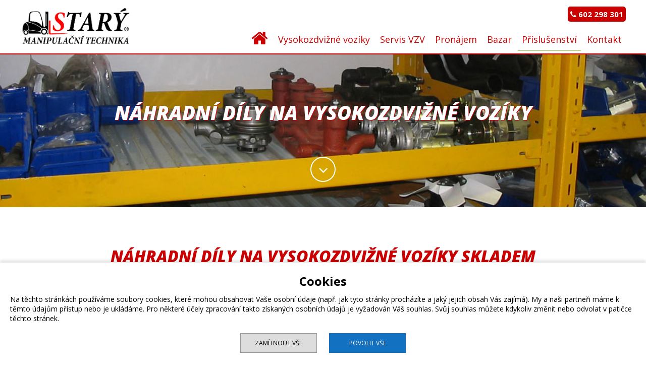

--- FILE ---
content_type: text/html; charset=UTF-8
request_url: http://www.stary-vzv.cz/nahradni-dily.htm
body_size: 2705
content:
<!DOCTYPE html>
<html lang="cs">
    <head>
                
        <script async src="https://www.googletagmanager.com/gtag/js?id=AW-462790899"></script>
        <script> window.dataLayer = window.dataLayer || []; function gtag(){dataLayer.push(arguments);} 
        gtag('js', new Date());
        gtag('set', 'ads_data_redaction', true); 
        gtag('consent', 'default', {
            'ad_storage': 'denied',
            'analytics_storage': 'denied',
            'personalization_storage': 'denied'
        });
        gtag('config', 'AW-462790899');
        </script>
        
        <meta charset="utf-8">
        <meta name="robots" content="index,follow" />
        <meta name="googlebot" content="snippet,archive" />
        
        <meta name="viewport" content="initial-scale=1.0, width=device-width">
        <title>Náhradní díly pro vysokozdvižné vozíky Praha | Pro všechny značky VZV</title>
        <meta name="description" content="Náhradní díly pro vysokozdvižné vozíky HC Forklift, CESAB, Desta, Balkancar, Belet,  Nissan, Toyota, BT, Linde, Hyster, Jungheinrich, Still">
        <meta name="keywords" content="Náhradní díly pro vysokozdvižné vozíky">
        <link href="/common/external/font-awesome/css/font-awesome.min.css" rel="stylesheet">
        <link href="https://fonts.googleapis.com/css?family=Open+Sans:300,300i,400,700,800,800i&amp;subset=latin-ext" rel="stylesheet">
        <link href="/web/staryvzv/css/style.min.10.css?v=2" media="all" rel="stylesheet" type="text/css">
        <link href="/web/staryvzv/css/lightbox.10.css" rel="stylesheet" type="text/css">
        <link rel="shortcut icon" href="/web/staryvzv/img/favicon.ico" />
        <!--[if lt IE 9]><script src="/web/staryvzv/js/html5shiv.js"></script><![endif]-->
        <script src="/web/staryvzv/js/jquery.js"></script>
</head>
<body class="content_pages">
    <header id="header" class="fixed">
        <div class="center">
            
            <a href="/" class="logo"><img src="/web/staryvzv/img/logo.png" alt="Libor Starý"></a>
            <a id="mobile-nav" class="button"><i class="fa fa-bars"></i> MENU</a>
            <nav id="nav">
                        
    <ul>
                    <li class="level1 ">
                <a href="/" title="O nás" class="level1 "><i class="fa fa-home"></i></a>
               
                               
            </li>
                    <li class="level1 ">
                <a href="/vysokozdvizne-voziky.htm" title="Vysokozdvižné vozíky" class="level1 ">Vysokozdvižné vozíky</a>
               
                               
            </li>
                    <li class="level1 ">
                <a href="/servis.htm" title="Servis VZV" class="level1 ">Servis VZV</a>
               
                               
            </li>
                    <li class="level1 ">
                <a href="/pronajem.htm" title="Pronájem" class="level1 ">Pronájem</a>
               
                               
            </li>
                    <li class="level1 ">
                <a href="/bazar.htm" title="Bazar" class="level1 ">Bazar</a>
               
                               
            </li>
                    <li class="level1 sel hasSubmenu">
                <a href="/prislusenstvi.htm" title="Příslušenství" class="level1 sel">Příslušenství</a>
               
                                <ul class="level2">
                                <li class="level2">
                    <a href="/nahradni-dily.htm" title="Příslušenství" class="level2 sel"><i></i> Náhradní díly</a>
                                    </li>
                                <li class="level2">
                    <a href="/pridavna-zarizeni.htm" title="Příslušenství" class="level2 "><i></i> Přídavná zařízení</a>
                                    </li>
                                <li class="level2">
                    <a href="/pneumatiky.htm" title="Příslušenství" class="level2 "><i></i> Pneumatiky</a>
                                    </li>
                                <li class="level2">
                    <a href="/baterie-a-nabijece.htm" title="Příslušenství" class="level2 "><i></i> Baterie a nabíječe</a>
                                    </li>
                                <li class="level2">
                    <a href="/technicke-kontroly-a-skoleni-ridicu.htm" title="Příslušenství" class="level2 "><i></i> Technické kontroly a školení řidičů</a>
                                    </li>
                                <li class="level2">
                    <a href="/drobna-manipulacni-technika.htm" title="Příslušenství" class="level2 "><i></i> Drobná manipulační technika</a>
                                    </li>
                                </ul>
                               
            </li>
                    <li class="level1 ">
                <a href="/kontakt.htm" title="Kontakt" class="level1 ">Kontakt</a>
               
                               
            </li>
            </ul>
     
                <div class="clear"></div>
            </nav>
            
            <a class="phone" href="tel:+420602298301"><i class="fa fa-phone"></i> 602 298 301</a>
            
            
            
            <div class="clear"></div>
        </div>
    </header>
    
                                        <div class="row">
                        <div class="pageContentColWide">
                                
                <div id="custom_content">
    
    <div id="odstavec_h1" class="withImg" style="background-image: url('/pool/staryvzv/pages/banner_nahradni_dily.jpg')">
        <h1>Náhradní díly na vysokozdvižné vozíky</h1>
        <button onClick="goDown('odstavec_h1')" class="btn-primary btn-fontawesome">
            <span class="fa fa-angle-down"></span>
        </button>
    </div>
                <div id="odstavec_" class="odstavec odstavec_poradi_ odstavec_1091 ">
        <div class="center">
        
                                    <h2 title="Náhradní díly na vysokozdvižné vozíky skladem">Náhradní díly na vysokozdvižné vozíky skladem</h2>
                                    
        <p>V našich <strong>skladech</strong> najdete <strong>velké množství náhradních dílů</strong>, především na vozíky <strong>HC Forklift, CESAB, Desta, Balkancar, Belet, Komatsu, CAT, Nissan, Toyota, BT, Linde, Hyster, Jungheinrich a Still.</strong></p>

<p>Díly které nemáme skladem jsou dle katalogu výrobce naceněny, objednány a v co nekratším termínu dodány zákazníkovi.<br />
Díky on-line spojení s výrobcem a dodavatelem dílů zaručujeme rychlé plnění objednávek.</p>        
                        
                        </div>                                     
        <div class="clear"></div>
        </div>
                    <div id="odstavec_" class="odstavec odstavec_poradi_ odstavec_1113 ">
        <div class="center">
        
                                            
        <div class="row">
<div class="col-3">
<p><img alt="" src="/pool/staryvzv/upload/nahradni_dily_vzv_kolin.jpg" /></p>
</div>

<div class="col-3">
<p><img alt="" src="/pool/staryvzv/upload/nahradni_dily_na_vysokozdvizne_voziky_kolin.jpg" /></p>
</div>

<div class="col-3">
<p><img alt="" src="/pool/staryvzv/upload/nahradni_dily_vzv_praha.jpg" /></p>
</div>

<div class="clear">
 
</div>
</div>        
                        
                        </div>                                     
        <div class="clear"></div>
        </div>
            <div class="clear"></div>
</div>                        </div>
                    </div>
                <div class="clear"></div>
        
        
    <footer id="footer">
       
        
        <div id="footer-bottom">
             <div class="row center">
                <div class="col-2"><p><strong>&copy; 2020-2026</strong>, Libor Starý</p></div>
                <div class="col-2 text-right"></div>
                <div class="clear"></div>
                            </div>
        </div>
        
    </footer>
    <a class="moveTop"><i class="fa fa-chevron-up"></i></a>
        

    
    
    <script src="/web/staryvzv/js/lightbox.min.js"></script>
    <script src="/common/js/basic.js"></script>
    <script src="/web/staryvzv/js/js.min.10.js?v=2"></script>    
    
    <div class="cookie_popup">
        <div class="cookie_text">
        <span style="text-align: center;display: block;font-size: 24px;font-weight: bold;padding-bottom: 10px;line-height: initial;">Cookies<br></span>
        Na těchto stránkách používáme soubory cookies, které mohou obsahovat Vaše osobní údaje (např. jak tyto stránky procházíte a jaký jejich obsah Vás zajímá). My a naši partneři máme k těmto údajům přístup nebo je ukládáme. Pro některé účely zpracování takto získaných osobních údajů je vyžadován Váš souhlas. Svůj souhlas můžete kdykoliv změnit nebo odvolat v patičce těchto stránek.
        </div>
        <a class="cookie_button button_deny" onclick="cookie_reject_all();">Zamítnout vše</a>
        <a class="cookie_button button_allow" onclick="cookie_allow_all();">Povolit vše</a>
      </div>
     </body>
</html>

--- FILE ---
content_type: text/css
request_url: http://www.stary-vzv.cz/web/staryvzv/css/style.min.10.css?v=2
body_size: 8684
content:
#slider:active .next,#slider:active .prev,#slider:focus .next,#slider:focus .prev,#slider:hover .next,#slider:hover .prev,.moveTop.fixed,.odstavec_s_412 .center>h2.open+.oppener,article,aside,figure,footer,header,label,section{display:block}a,select{cursor:pointer}iframe,img,video{max-width:100%!important}#header,.se-pre-con,h1 span{width:100%;top:0}#nav,body{line-height:initial}#nav>ul,body,h1,h2{text-align:center}#header .phone,#nav ul a,.breadcrumb a,.download a,.logo_txt,.partneri a,.rightnav a,.text-nounder,a:active,a:focus,a:hover,h1 a,h2 a,h3 a{text-decoration:none}#footer-top ul,#odstavec_h1 h1,.rightnav a,h1,h2,h3{text-transform:uppercase}#footer-top li,#slider>ul,ul.ulIcons{list-style:none}.article,.clear,.news,label{clear:both}.refbox img,.zoom [class^=col-] img{object-position:bottom;transition:.7s}*{margin:0;outline:0;padding:0;font-family:'Open Sans',Arial,sans-serif}::selection{background:#0493e2;color:#fff}p{font-weight:400;margin:.25em auto.75em auto}body{color:#000;font-size:15px;background-size:cover}.text-small,form p,label{font-size:.857em}a{color:#111;text-decoration:underline;-moz-transition:250ms ease-in-out;-o-transition:250ms ease-in-out;-webkit-transition:250ms ease-in-out;transition:250ms ease-in-out}a img,fieldset,iframe{border:none}.checkbox+label,.labeled label,h1{display:inline-block}address{font-style:normal}b,strong{font-weight:600}fieldset{padding-top:1em}label{margin-bottom:5px}.checkbox+label{clear:none;margin-left:5px}label .need{color:#e64141}input[type=password],input[type=text],textarea{border:1px solid #ccc;box-sizing:border-box;color:#111;font-family:'Open Sans',Arial,sans-serif;font-size:15px;padding:7px;width:100%;line-height:initial;font-weight:300;margin-bottom:15px}#footer-top h3,h1,h2,h2 b{font-weight:900}input[type=password]:active,input[type=password]:focus,input[type=text]:active,input[type=text]:focus,textarea:active,textarea:focus{border-color:#111}a.button,input[type=button],input[type=submit]{background:#111;border:1px solid #111;color:#fff;font-family:'Open Sans',Arial,sans-serif;font-size:16px!important;font-weight:700;padding:10px 40px;width:auto;cursor:pointer;text-decoration:none;display:inline-block;line-height:23px;position:relative;transition:.3s}a.button:active,a.button:focus,a.button:hover,input[type=button]:active,input[type=button]:focus,input[type=button]:hover,input[type=submit]:active,input[type=submit]:focus,input[type=submit]:hover{color:#111;background:#fff;transition:.3s}.right input[type=button]{float:right}a.button.centerBtn{margin:1em auto 0;text-align:center;display:block;width:200px}select{border:1px solid #d9d9d9;box-shadow:inset 0 0 5px rgba(0,0,0,.1);font-family:'Open Sans';padding:4px 8px}select:active,select:focus{border-color:#f79219;box-shadow:inset 0 1px 1px rgba(0,0,0,.075),0 0 8px rgba(102,175,233,.6)}textarea{overflow:auto;height:10.5em}.labeled label{clear:none;margin-left:1em;position:relative;top:-2px}#nav ul a,.logo,.logo img{display:block}h1,h2,h3{color:#cb0101;font-style:italic}h1{font-size:38.25px;margin-bottom:20px}#odstavec_h1 h1{padding:3em 0 30px;background-size:cover!important}.content_homepage #odstavec_1 h1{padding:20px 0}.content_articles_category h1{padding:6em 0 3.75em;text-shadow:-2px 2px #000;color:#fff;background:url(../img/zapad.jpg) center center no-repeat}h1 span{position:absolute;left:0;height:100%;background:url(../img/rastr.png);z-index:2}h2{margin:1em auto .5em;font-size:32px}.center,td,th{text-align:left}#mobile-nav,h3{font-weight:400}h3{font-size:1.586em;margin:.5em auto}#header .phone,.moreinfo,.text-bold,th{font-weight:700}h1 a,h2 a,h3 a{color:#111}h1 a:active,h1 a:focus,h1 a:hover,h2 a:active,h2 a:focus,h2 a:hover,h3 a:active,h3 a:focus,h3 a:hover{color:#3465aa;text-decoration:underline}img,video{height:auto}.lb-image{max-width:none!important}ol,ul{margin:.25em auto .75em 2.25em}ul{list-style-type:square}table{border-collapse:collapse;margin-bottom:1.25em;width:100%}td,th{border:1px solid #e4e4e4;padding:.5em 1em}th{background:#eaeaea}tr:nth-child(odd){background:#f9f9f9}tr:hover>td{background:#ffe4c2}.se-pre-con{position:fixed;left:0;height:100%;z-index:99999;background:url(../img/preloader.gif) center no-repeat #fff}.center{margin:0 auto 1em;max-width:1200px;width:100%}.w950{max-width:950px}#header{position:fixed;z-index:999;background:0 0}#header>.center{position:relative;margin-bottom:0}.logo{max-width:220px;float:left;z-index:2;padding:15px 0}.logo_txt{font-size:2.5em;bottom:1.1em;display:inline-block;position:relative;padding-left:.5em;color:#05015c}.logo img{padding:0;right:0}#header .phone{font-size:15px;padding:5px;position:absolute;float:right;top:13px;right:0;border-radius:5px;background:#cb0101;color:#fff}#nav,#nav .center,#nav>ul,#nav>ul>li:first-child i,#nav>ul>li>a i{position:relative}#header .phone+.phone{right:115px}.letniSezona,.rezervovatInstruktora{padding:15px;float:right}#footer-top .messageInfo.no,.letniSezona a,.rezervovatInstruktora a{color:#fff;border-color:#fff}.letniSezona a:hover{color:#ee731d;background:#fff}.content_homepage .odstavec_s_370 a.button:hover,.rezervovatInstruktora a:hover{background:#fff;color:#111}.letniSezona{background:#ee731d}.rezervovatInstruktora{background:#111}.articles,.partneri{background:#fff}.headerIco{float:right;color:#111;font-size:30px;padding:17px 10px}#header.fixed .logo img{padding:0;max-height:100px;object-fit:contain}#header.fixed{background-color:#fff;border-bottom:2px solid #cb0101}#header.fixed .letniSezona,#header.fixed .rezervovatInstruktora{padding:0;margin:10px 0 0 10px}#header.fixed .headerIco{font-size:20px;padding:17px 10px 5px}#header+*,.popUpFoot .button,.seznamClanku h2{margin-top:0}@media only screen and (max-width:940px){.logo_txt{font-size:2em}}@media only screen and (max-width:864px){#header.fixed .logo img,.logo img{padding:10px 0}#header>.center,.logo_txt{text-align:center}.rowProductsHp [class^=col-]{width:50%!important}.productBox .priceWrapper a.button{margin-top:15px!important}.logo{width:auto;float:left;position:relative;padding:0}.logo img{width:auto!important;display:block;object-fit:contain}.logo_txt{display:block;clear:both;width:100%;padding:0 0 .5em;float:left;bottom:0;font-size:2em}#header{width:calc(100% - 1em);padding:0 .5em}.letniSezona,.rezervovatInstruktora{display:none}h1{padding:3em 0 1.5em}}@media only screen and (max-width:540px){.logo{left:0}.headerIco{display:none}.logo img{height:auto;width:200px!important}}#nav{float:right;top:50px}#nav .center{margin-bottom:0;width:100%}#nav ul,.rightnav,.rightnav ul{list-style:none;margin:0;padding:0}#nav ul a{color:#fff}#nav>ul>li{display:inline-block;margin:0}#nav>ul>li:first-child{border-left:none}#nav>ul>li:first-child a{background-image:none!important;border-bottom:none!important}#nav>ul>li:first-child i{font-size:35px;top:3px}#nav>ul>li>a{font-size:18px;padding:5px 8px 10px;color:#cb0101;background:center bottom no-repeat none}#nav ul>li.sel>a,#nav ul>li>a:focus,#nav ul>li>a:hover,#nav>ul>li>a:active{border-bottom:1px solid #9dcf38}#nav>ul>li>a i{font-size:.75em;top:-3px}#nav ul>li>ul{background:rgba(0,0,0,.75);display:none;width:100%;position:absolute;top:calc(100% + 1px);margin-left:-5px;z-index:9999}#nav ul>li>ul>li:first-child,.rightnav>li:first-child{border-top:none}#nav ul>li>ul>li>a{padding:5px 10px;text-align:left;font-size:12px;color:#fff}#nav ul>li>ul>li>a.sel,#nav ul>li>ul>li>a:hover{background:#111;color:#fff}#mobile-nav{border:1px solid #fff;color:#fff;float:right;background:#cb0101;z-index:199999;top:50px;padding:5px 30px}#mobile-nav:active,#mobile-nav:focus,#mobile-nav:hover{background:#111;border-color:#111}@media only screen and (max-width:1150px){#nav>ul>li>a{font-size:15px}}@media only screen and (max-width:1000px){#nav>ul>li>a{font-size:15px;padding:5px 3px 10px}}@media only screen and (min-width:864px){#nav>ul{display:block!important}#mobile-nav{display:none}#nav ul>li>ul>li{display:inline-block}#nav ul>li>ul{background:rgba(255,255,255,.9);width:100%;position:fixed;z-index:9999;top:97px;border-bottom:2px solid #111;border-top:2px solid #111;margin-left:0;display:none}#nav ul>li>ul>li>a{font-size:16px;padding:5px 10px;font-weight:400;color:#333}#nav ul{left:0!important}}@media only screen and (max-width:864px){#nav,#nav>ul{position:absolute}#nav ul>li:active>ul,#nav ul>li:focus>ul,#nav ul>li:hover>ul,#nav>ul,#nav>ul>li:first-child,#nav>ul>li>a i{display:none}#nav ul>li>ul,#reference .row,#sortiment .row,.odstavec_s_402 .row{display:block!important}body[class^=content_]:not(.content_homepage){padding-top:325px!important}#custom_content{padding:0!important}.fotogalerie [class^=col-]{margin-bottom:0!important;padding-bottom:1rem!important}h1{top:0!important}footer{z-index:998!important}#reference .row [class^="refbox col-"],#sortiment .row [class^="refbox col-"]{width:100%!important;float:left;margin-bottom:15px}.odstavec_s_402 .row{height:auto!important}.steps .row [class^=col-]{max-width:98%!important;margin:1%!important;height:auto!important}#nav{text-align:center;top:0;width:100%}#mobile-nav{display:inline-block}#nav>ul{background:rgba(0,0,0,.95);clear:both;top:100%;width:calc(100% + 2em);z-index:9999;left:calc(-100% - 2.5em);overflow-y:auto}#nav>ul>li{display:block}#nav>ul>li:nth-child(2){margin-top:65px}#nav>ul>li>a{padding:.5em 1em!important;text-align:left;color:#fff;border:none}#nav ul>li.sel>a,#nav ul>li>a:focus,#nav ul>li>a:hover,#nav>ul>li>a:active{color:#111;background:#fff}#nav ul>li>ul{border:none;position:relative;width:100%;background:0 0}#nav ul>li>ul>li{border-top:none}#nav ul>li>ul>li>a{padding:.33em 1em .33em 3em;color:#fff;font-size:14px}}#footer-top,#slider,#slider>ul,.articlesHp .item,.bazar_h2,.bazar_row,.fotogalerie [class^=col-] a,.hpBoxy,.map,.moreinfo,.odstavecImagesText>div,.odstavec_s_402,.odstavec_s_403,.popWrapper,.refbox a,.rowSlider,.rowSliderWrapper{overflow:hidden}.rightnav a{display:block}.rightnav li{border-top:1px solid #f1f1f1;display:block}.rightnav ul>li>a{padding:.33em 1em}.rightnav ul>li>ul>li>a{padding:.25em 1em .25em 2em}.rightnav a:active,.rightnav a:focus,.rightnav a:hover,.rightnav>li.sel>a{background:#008282;color:#fff}.breadcrumb{font-size:.857em;line-height:38px;margin:.5em auto}.articlesHp .item p,.dateBox,.slide-text .title{line-height:initial}.article-more:active,.article-more:focus,.article-more:hover,.breadcrumb a:active,.breadcrumb a:focus,.breadcrumb a:hover,.download a:active,.download a:focus,.download a:hover,.gallery .gal-list:active,.gallery .gal-list:focus,.gallery .gal-list:hover{text-decoration:underline}.articles{margin-top:1em;padding:2em 0}.articles h1{color:#31353d}.article{margin-bottom:2em}.article h2,.article h2>a{color:#3e454c;font-weight:300;margin-bottom:.75em}.article h2>a:active,.article h2>a:focus,.article h2>a:hover{color:#3aaa35}.article-img{float:left;margin:0 2em 2em 0;max-width:15%}.article-more{display:block;text-align:right;text-decoration:none}.download [class^=col-],.gallery [class^=col-]{margin-bottom:1em}.download [class^=col-]:nth-child(6n+1),.fotogalerie .col-2:nth-child(odd),.fotogalerie .col-3:nth-child(3n+1),.fotogalerie .col-4:nth-child(4n+1),.fotogalerie .col-5:nth-child(5n+1),.fotogalerie .col-6:nth-child(6n+1),.gallery [class^=col-]:nth-child(4n+1),.submenu .col-4:nth-child(4n+1){clear:left;margin-left:0}.gallery .gal-list{display:block;text-decoration:none}.fotogalerie [class^=col-]{margin-bottom:1em;text-align:center}.fotogalerie [class^=col-] a{display:block;max-height:250px;color:#fff}.fotogalerieDetail [class^=col-] a img{visibility:hidden}.fotogalerieDetail [class^=col-] a{max-width:250px;margin:0 auto;border:2px solid #111}.content_homepage,.content_homepage .odstavec_poradi_1,.fotogalerie [class^=col-] h2+a{padding:0}.fotogalerie [class^=col-] p{font-size:.857em;display:block;margin-top:-1em;position:relative}.fotogalerie>.row>.cat>h2{margin:0;font-size:1.25em;background:#111}.download .file-ico{left:0;max-width:32px;position:absolute;top:0}.download .file-name{display:inline-block;min-height:42px;padding-left:40px}.map{height:0;margin:0;padding-bottom:400px;position:relative}.map>.overlay{background:0 0;height:400px;margin-top:-400px;position:relative;top:400px;width:100%;z-index:201}.map>iframe{border:none;height:100%!important;left:0;position:absolute;top:0;width:100%!important;z-index:200}#footer a{color:#e5e5e5;text-decoration:none}#footer a:active,#footer a:focus,#footer a:hover,.col-66 a,.col-66 a:focus,.col-66 a:hover,.col-66 a:visited{color:#fff;text-decoration:underline}#footer-top{background:#111;color:#fff;font-size:14.25px;padding:60px;font-weight:300}#footer-top a,#footer-top h3 a,.newsVyzkousejte a,.newsVyzkousejte a:hover,.odstavec_s_370 *,ul.ulIcons li:hover a.button{color:#fff}#footer-top ul{margin:0}#footer-top h3{margin-top:0;color:#fff;font-size:26.25px}#footer-bottom{background:#202020;color:#e5e5e5;font-size:.857em;padding:.66em 1.5em .34em}#footer-top .text-bigger{font-size:40px;padding-right:10px}#footer-top a.button{margin:0 auto 1em;text-decoration:none;color:#fff;font-size:16px;border-color:#fff}#footer-top a.button:hover,.productBox .priceWrapper span,.steps .row [class^=col-] p{color:#111}.partneri p{margin:0;padding-bottom:40px;padding-top:40px}.partneri img{height:40px;padding:0 10px}.none{display:none!important}.fl{float:left}.fr{float:right!important}.imgl{float:left;margin:0 1em .75em 0}.imgr{float:right;margin:0 0 .75em 1em}.text-big{font-size:1.143em}.text-bigger{font-size:1.286em}.text-center{text-align:center}.bazar h2,.productBox .priceWrapper,.text-left{text-align:left}.text-low{text-transform:lowercase!important}.cookie_button,.refbox .reftext p,.text-up{text-transform:uppercase}.text-right{text-align:right}.b0{margin-bottom:0!important}@media only screen and (min-width:640px){.row,form[id^=contactForm]{margin:0 auto;clear:both}.row,form[id^=contactForm] .sloupec .obalform{clear:both}[class^=col-]{float:left;list-style:none;margin:0 0 0 4%;min-height:1px;position:relative}[class^=col-]:first-child{margin-left:0}.col-2{width:48%}.col-3{width:30.6666%}.col-3:nth-child(3n+1){clear:left;margin-left:0}.col-4{width:22%}.col-5{width:16.8%}.col-6{width:13.33334%}.col-66{width:64%}.col-33{width:32%}.col-75{width:73%}.col-25{width:23%}.col-27{width:27%}.col-38{width:38%}form[id^=contactForm]{position:relative;max-width:800px}form[id^=contactForm] .sloupec{float:left;position:relative;width:48%}form[id^=contactForm] .needStr,form[id^=contactForm] .sloupec:nth-child(odd){margin-left:4%}form[id^=contactForm] .needStr{float:left}form[id^=contactForm] .right{float:right;margin:3em .5% auto auto;text-align:right}.contactH2{text-align:center;font-size:38.25px;margin-bottom:35px}}#slider{width:100%;height:100vh;position:fixed;top:0;z-index:0}#slider>ul{margin:0;padding:0;position:relative;width:100%}.slide{-moz-backface-visibility:hidden;-webkit-backface-visibility:hidden;backface-visibility:hidden;display:none;left:0;position:absolute;top:0;width:100%}.slide:first-child{display:block;float:left;position:relative}.slide-text{top:40%;box-sizing:border-box;color:#fff;left:0;position:absolute;right:0;text-shadow:0 1px #cb0101;text-align:right;z-index:3}.slide-text .center{max-width:80%}.slide-text p{margin:0 auto;font-size:24px;padding-right:40px;position:relative}.slide-text p strong{font-size:40px}.slide-text .title{padding:.25em;font-weight:700;font-size:3.5em;color:#000;margin:0;background:rgba(255,255,255,.8)}.slide-text a.button{border-color:#fff;font-size:28px!important;padding:20px 25px!important;text-shadow:none;color:#fff}.slider_overlay{width:100%;height:100%;position:absolute;z-index:2;background:url(../img/rastr.png);top:0;left:0}.more-border,.moreinfo{height:48px;display:inline-block}.more-border{border:1px solid #fff;position:absolute;right:1.5em;top:2.66em}.moreinfo{color:#fff;font-size:1.143em;padding:0 1.25em;text-decoration:none}.moveTop,.odstavec_s_412 .center>h2 i.fa-minus,.odstavec_s_412 .center>h2+.oppener,.odstavec_s_412 .center>h2.open i.fa-plus{display:none}.moreinfo:active,.moreinfo:focus,.moreinfo:hover{background-color:#fff;color:#000}.moreinfo>span{display:inline-block;line-height:48px;position:relative;-moz-transition:transform .3s;-o-transition:transform .3s;-webkit-transition:transform .3s;transition:transform .3s}.moreinfo>span::before{content:attr(data-hover);font-weight:600;position:absolute;top:100%;-moz-transform:translate3d(0,0,0);-ms-transform:translate3d(0,0,0);-o-transform:translate3d(0,0,0);-webkit-transform:translate3d(0,0,0);transform:translate3d(0,0,0)}.moreinfo:active>span,.moreinfo:focus>span,.moreinfo:hover>span{-moz-transform:translateY(-100%);-ms-transform:translateY(-100%);-o-transform:translateY(-100%);-webkit-transform:translateY(-100%);transform:translateY(-100%)}.slide-text .button{display:inline-block;font-size:1.25em;margin-top:2em;padding:.5em 1em}#slider .next,#slider .prev{background:url(../img/arrows.png) no-repeat rgba(0,0,0,.5);display:none;height:50px;position:absolute;text-indent:-9999em;top:40%;width:40px;z-index:200}#slider .next:active,#slider .next:focus,#slider .next:hover,#slider .prev:active,#slider .prev:focus,#slider .prev:hover{background-color:#0493e2}#slider .prev{background-position:15px center;left:0}#slider .next{background-position:-35px center;right:0}@media only screen and (max-width:1400px){.slide-text .button{font-size:1em;margin-top:1em}}@media only screen and (max-width:1300px){.slide-text p{line-height:38px}.odstavec ul{font-size:18.5px;line-height:32.5px}}@media only screen and (max-width:1100px){.slide-text{font-size:.8em}.slide-text p{line-height:35px;font-size:25px}.slide-text p strong{font-size:30px}.slide-text p strong br{display:none}}#main,.odstavec,.odstavec>.center,.odstavec_s_412 .center>h2 i,ul.ulIcons li{position:relative}.fa-bolt:before,.fa-flash:before{width:1em;display:block}.odstavecImages .row,.steps .row{display:flex}.articlesHp .item{font-size:.75em;margin-bottom:1em;max-height:110px}.dateBox{float:left;margin-right:1em;padding:1em;text-align:center;color:#fff;background:#444;font-size:1.25em}.dateBox b{font-size:1.5em}.articlesHp .item h3{font-size:1.5em;margin-bottom:0}.articlesHp img{height:auto!important;width:auto!important}.seznamClanku a.button{margin-top:-.5em;font-size:.75em;padding:.25em 1em}a.detailClanku.itemBoxImg{float:left;padding:0 1em .5em 0}.odstavec{width:100%;padding:1em 0;font-weight:300}.odstavec>.center{padding-left:1.5em;padding-right:1.5em;width:calc(100% - 3em);margin-bottom:0}.odstavec>.center>h2,.odstavec>h2{text-align:center;margin-top:30px}h2 i.fa{color:#616161;font-size:.9em;margin:0 5px}.odstavec_s_370{background:#111;color:#fff;padding:1em 0}h1+.odstavec_s_370,h1+.odstavec_s_512{margin-top:-30px}.odstavec_s_371{background:#fff;padding:2em 0}.moveTop,.odstavec_s_412 .center>h2{background:#111;color:#fff;cursor:pointer}.content_homepage .odstavec_s_370{padding:2em 0}.content_homepage .odstavec_s_370 .center{margin-bottom:0;position:relative}.content_homepage .odstavec_s_370 p{font-size:26px;margin:0}.content_homepage .odstavec_s_370 a.button{background:0 0;color:#fff;border-color:#fff;float:right;z-index:7}ul.ulIcons{margin:0}ul.ulIcons li{float:left;width:calc(12.5% - 1px);background:center 10px no-repeat rgba(255,255,255,.6);height:220px;border:1px solid rgba(255,255,255,0);border-bottom:none;border-left:none;background-size:120px}@media only screen and (min-width:901px){ul.ulIcons{width:100%}#ulSluzbyPodstranka>ul.ulIcons{position:relative;top:0}}ul.ulIcons li:hover{background-color:#111}ul.ulIcons li a.button{position:absolute;bottom:20px;width:calc(100% - 20px);left:10px;text-align:center;box-sizing:border-box;border:none;background:0 0;color:#111;font-size:18px}ul.ulIcons li a.button2line{padding:18px 7px}ul.ulIcons li:first-child{background-image:url(../img/ico01.png)}ul.ulIcons li:hover:first-child{background-image:url(../img/ico01_over.png)}ul.ulIcons li:nth-child(2){background-image:url(../img/ico02.png)}ul.ulIcons li:hover:nth-child(2){background-image:url(../img/ico02_over.png)}ul.ulIcons li:nth-child(3){background-image:url(../img/ico03.png)}ul.ulIcons li:hover:nth-child(3){background-image:url(../img/ico03_over.png)}ul.ulIcons li:nth-child(4){background-image:url(../img/ico04.png)}ul.ulIcons li:hover:nth-child(4){background-image:url(../img/ico04_over.png)}ul.ulIcons li:nth-child(5){background-image:url(../img/ico07.png)}ul.ulIcons li:hover:nth-child(5){background-image:url(../img/ico07_over.png)}ul.ulIcons li:nth-child(6){background-image:url(../img/ico06.png)}ul.ulIcons li:hover:nth-child(6){background-image:url(../img/ico06_over.png)}ul.ulIcons li:nth-child(7){background-image:url(../img/ico05.png)}ul.ulIcons li:hover:nth-child(7){background-image:url(../img/ico05_over.png)}ul.ulIcons li:nth-child(8){background-image:url(../img/ico08.png)}ul.ulIcons li:hover:nth-child(8){background-image:url(../img/ico08_over.png)}.odstavec_s_412 .center>h2{font-size:25px;padding:10px;margin-top:0}.odstavec_s_412 .center>h2 i{color:#111;background:#fff;margin-right:15px;padding:4px 5px;border-radius:50%;text-align:center;top:-3px;font-size:20px;line-height:inherit}.odstavec_s_412 .center>h2.open i.fa-minus{display:inline}ul.ulIconsSluzby li{width:23%;margin:1%;box-sizing:border-box}@media only screen and (max-width:1300px){ul.ulIcons li a.button{font-size:18px}.ulIcons li{width:calc(12.5% - 1px)!important}.ulIcons li a.button{font-size:14px!important;padding:10px 0!important}}@media only screen and (max-width:1500px){ul.ulIcons li{width:calc(12.5% - 1px);height:220px}ul.ulIconsSluzby li{width:23%}}@media only screen and (max-width:800px){ul.ulIcons li a.button{font-size:16px}}@media only screen and (max-width:600px){ul.ulIcons li{width:calc(50% - 1px);height:220px}ul.ulIconsSluzby li{width:48%}}.messageInfo{padding:.5em 1em;border:1px solid #008bd0;margin:1em;border-radius:3px}.messageInfo.no{border-color:red;color:red}.moveTop{font-size:2em;padding:.3em .5em;border-radius:5%;position:fixed;right:1em;bottom:1em;z-index:1020;border:1px solid #fff}h2.biggerH2{font-size:38.25px;margin-bottom:35px}.rowSliderWrapper{padding:0;width:100%;margin:0;position:relative}.rowSlider{width:99999px;position:relative}.rowProductsHp [class^=col-]{margin-left:0;float:left;width:25%}.slider_arrow_left,.slider_arrow_right{position:absolute;top:calc(50% - 75px);padding:50px 3px;cursor:pointer;color:#fff;text-shadow:-1px 3px #000;z-index:99}.slider_arrow_left i,.slider_arrow_right i{font-size:50px}.slider_arrow_left{left:0}.slider_arrow_right{left:auto;right:0}.rowReference img{width:auto;display:block;height:80px;object-fit:cover}.rowReference [class^=col-]{margin-left:0;box-sizing:border-box;min-width:300px;float:left}.rowReference [class^=col-] a{position:relative;display:block;color:#fff;font-size:15.75px;text-decoration:none;font-weight:700}.rowReference [class^=col-] div{width:100%;height:100%;position:absolute;top:0;right:0;display:block}.rowReference [class^=col-] div+div{opacity:0;width:100%;height:250px;padding:0;text-align:center;transition:1.5s}.rowReference [class^=col-] div+div p{position:absolute;top:50%;left:50%;transform:translate(-50%,-50%)}.rowReference [class^=col] div+div p small{font-weight:lighter}.rowReference [class^="co l-"]:hover img{filter:inherit}.popUpReklama .popWrapper,.rowReference [class^=col-]:hover div{background:0 0}.rowReference [class^=col-]:hover div+div{opacity:1;background:rgba(3,77,161,.9);transition:.5s}@media only screen and (min-width:1000px){.rowReference img{height:250px}.leftMenuCol{position:absolute;left:0;top:154px;z-index:2}#header.fixed+.row .leftMenuCol{top:80px;position:fixed}.pageContentCol{width:100%;margin-left:0}}.news{margin-bottom:1.5em}@media only screen and (min-width:1040px){.news .date{color:#000;font-size:12.75px;font-weight:300}.news .date strong{font-size:20px}}.newsVyzkousejte [class^=col-]{color:#fff;background:#111;margin-left:20px;width:calc(25% - 20px);margin-bottom:20px}.bazar .col-2:nth-child(odd),.newsNovinky .col-4:nth-child(4n+1),.newsVyzkousejte .col-4:nth-child(4n+1){margin-left:0;clear:left}.newsVyzkousejte h2{color:#fff;font-size:20px;margin:5px 0}.newsVyzkousejte p{margin-left:15px;margin-right:15px}.newsNovinky [class^=col-]{margin-left:20px;width:calc(50% - 20px);margin-bottom:20px;float:left}.newsNovinky h2{font-size:20px;margin:5px 0}.newsNovinky p{margin-right:15px;color:#616161;font-weight:400}.newsNovinky .obrazek{float:left;width:25%;margin-right:10px}.newsNovinky .obrazek img{width:100%;height:auto}@media only screen and (max-width:864px){.odstavec>.center{padding-left:.5em;padding-right:.5em;width:calc(100% - 1em)}.odstavec>.center>h2,.odstavec>h2{font-size:30px}.moveTop{font-size:1.25em;padding-top:.25em}.news .date{color:#000;font-size:12.75px;font-weight:300}.news .date strong{font-size:20px}.newsNovinky .obrazek{width:100%}.newsNovinky .obrazek img{width:100%;height:auto}}.productBox{border:1px solid #111;padding:5px;margin:0 10px 20px}.productBox h3{margin:0;height:60px;line-height:20px}.productBox .perex{font-size:14px;color:#fff}.productBox .priceWrapper{font-weight:700;color:#fff}.productBox .price{float:left;width:50%}.productBox .priceWrapper span.savings{font-weight:400;text-decoration:line-through;font-size:12px}.productBox .priceWrapper a.button{float:left;width:50%;box-sizing:border-box;font-size:14px!important;padding:7px!important;background:#111;color:#fff;text-align:center}.productBox .priceWrapper a.button:hover{color:#111;background:#fff}a.nabidkaButton{margin:20px auto;display:block;width:240px;text-align:center}@media only screen and (min-width:864px) and (max-width:1040px){.news .date{color:#111}.news .date br{display:none}.newsNovinky h2{margin:0}.newsNovinky p{margin-left:0;margin-right:0}.productBox .price,.productBox .priceWrapper a.button{width:100%}}@media only screen and (max-width:864px){.newsNovinky [class^=col-],.newsVyzkousejte [class^=col-]{width:calc(50% - 20px);float:left}.newsNovinky .col-4:nth-child(odd),.newsVyzkousejte .col-4:nth-child(odd){margin-left:0;clear:left}.newsNovinky img,.newsVyzkousejte img,.productBox .price,.productBox .priceWrapper a.button{width:100%}#footer-top{padding:20px}.productBox h3{font-size:14px;line-height:15px}}@media only screen and (max-width:450px){.newsNovinky [class^=col-]{width:100%;margin-left:0}.newsNovinky [class^=col-] img{width:100%}}.form_newsletter input[type=text]{background:0 0;border-color:#fff;color:#fff;margin-bottom:10px}.form_newsletter a{font-weight:900;font-size:17px;text-align:center;width:100%;display:inline-block}.form_newsletter a i{font-size:30px;position:relative;top:2px}.form_newsletter input[type=text]::-webkit-input-placeholder{color:#fff}.form_newsletter input[type=text]::-moz-placeholder{color:#fff}.form_newsletter input[type=text]:-ms-input-placeholder{color:#fff}.submenu [class^=col-]{margin-bottom:4%}.submenu a.button{width:100%;text-align:center;box-sizing:border-box;padding-right:40px;position:relative;text-decoration:none!important}.submenu a.button i{position:absolute;top:10px;right:10px}@media only screen and (max-width:1600px){.kralik3{width:250px;top:-220px}}@media only screen and (max-width:1500px){.kralik1{width:300px;left:-150px;top:-30px}.kralik3{width:150px;top:-80px}}@media only screen and (max-width:1200px){.kralik1,.kralik3{display:none}.kralik4{width:300px;left:-250px;top:80px}.form_newsletter a{font-size:13px}#footer-top .text-bigger{font-size:30px;padding-right:0}}@media only screen and (max-width:1040px){.content_homepage .odstavec_poradi_2{padding-bottom:1em}.kralik2{display:none}}@media only screen and (min-width:640px) and (max-width:900px){#footer-top .col-4.fr{width:48%}.kralik4{width:64%;left:0;top:136px}}.popUp,.popUpOverlay{height:100%;top:0;width:100%;left:0}@media only screen and (max-width:640px){.center{margin:0 auto;width:100%}#header .phone,.breadcrumb,.kralik4{display:none}#mobile-nav{top:25px}#slider>ul>li>img{float:none}.slide-text{background:0 0;bottom:auto;box-sizing:border-box;left:auto!important;padding:1.5em 1em;position:absolute;right:auto!important;top:50%;transform:translateY(-50%)}#slider .next,#slider .prev{display:none;z-index:0}.moreinfo{margin:1em 0 0;position:relative;right:auto;top:auto}.more-border{position:relative;top:0;right:0}.more-border .moreinfo{margin-top:0}}.popUp{position:fixed;z-index:999}.popUpOverlay{position:absolute;z-index:100;background-color:#000;opacity:.75}.popUpContent{display:block;text-align:left;position:relative;width:100%;z-index:102;padding-bottom:0;top:3%;max-height:calc(94%)}.popUpContent h1,.popUpFoot{padding:5px 10px;position:relative}.popUpBody table,.popUpContent>.center,.popUpReklama h1{margin-bottom:0}.popWrapper{margin:0 auto;max-width:800px;background:#fff;border-radius:3px}.popUpBody{float:left;width:100%;min-height:100px}.popUpContent.maxH .popUpBody{overflow-y:auto}.popUpContent h1{margin:0 0 10px;font-size:24px;color:#fff;width:95%;width:calc(100% - 20px);background:#008bd0}.popUpContent .close{text-align:center;float:right;color:#fff;cursor:pointer}.popUpBody h2{color:#008bd0;margin-top:0}.popUpFoot{bottom:0;width:90%;width:calc(100% - 20px);background:#ccc;float:left;margin-top:10px}.popUpFoot .right{margin-left:2px}.popUp form{float:left;width:100%;margin-bottom:10px}.popUp fieldset{padding:5px 0 5px 10px}.popUp fieldset h2{padding:10px 0 5px;font-size:18px;font-weight:400;line-height:25px}.popUp .obalform label{font-weight:400}.popUpReklama p{margin:0}.steps .row{margin-bottom:-1em;position:relative;height:410px}.steps .row [class^=col-]{max-width:21.5%;height:280px;bottom:0;transition:.5s;box-sizing:border-box;position:relative;background-color:#fff;color:#111;padding:30px 15px;border-radius:10px;text-align:center!important}.steps .row [class^=col-] img{height:100px}.steps .row [class^=col-] p:last-child{opacity:0;display:block;color:#111;height:0}.steps .row [class^=col-] h3{text-transform:uppercase;font-weight:700;color:#111}.steps .row [class^=col-] span{text-align:center;color:#111;display:block;font-size:40px;font-weight:700;vertical-align:text-top}.steps .row [class^=col-]:hover{transform:translateY(-20px);height:410px;transition:.5s}.steps .row [class^=col-]:hover>p:last-child{opacity:1;display:block;height:50px;transition:.5s}@media(max-width:1400px){.steps .row [class^=col-] span{font-size:40px}}#footer .col-3:nth-child(3n+1){clear:none}@media only screen and (max-width:900px){.content_homepage .odstavec_s_370 p{text-align:center}.content_homepage .odstavec_s_370 a{float:none!important;display:inline-block!important}.ulIcons li{width:calc(25% - 1px)!important;background-image:inherit!important;height:110px!important}}.visitUs{background-color:#008bd0;color:#fff;padding:20px 0}.visitUs h2{margin:0 0 10px;color:#fff}.animated{animation-duration:1s;animation-fill-mode:both}.animated.infinite{animation-iteration-count:infinite}.animated.hinge{animation-duration:2s}.animated.bounceIn,.animated.bounceOut,.animated.flipOutX,.animated.flipOutY{animation-duration:.75s}.slide img,.slide video{display:block;width:100%;height:100vh;object-fit:cover}.refbox a,.refbox img{height:345px;width:100%;object-fit:cover}#reference .row,#sortiment .row{display:flex;justify-content:space-between}#reference .row .col-2,#sortiment .row .col-2{width:48%}#reference .row .col-4,#sortiment .row .col-4{width:23%}#reference .row .col-8,#sortiment .row .col-8{width:73%}#reference .row .col-3,#sortiment .row .col-3{width:31.33%}#reference .row .col-40,#sortiment .row .col-40{width:38%}#reference .row .col-50,#sortiment .row .col-50{width:49%}#reference .row .col-60,#sortiment .row .col-60{width:58%}.refbox.col-2,.refbox.col-3,.refbox.col-33,.refbox.col-4,.refbox.col-40,.refbox.col-50,.refbox.col-6,.refbox.col-60,.refbox.col-66,.refbox.col-8{margin:1% 0!important}.refbox a{display:block;position:relative}.slide.refbox img{height:auto}.refbox .reftext{left:0;right:0;bottom:0;padding:20px;box-sizing:border-box;transition:.3s;position:absolute;width:100%;height:100%;text-shadow:2px 2px #000}.refbox .reftext p{position:absolute;bottom:20px;left:20px;font-weight:700;font-size:22px;color:#fff!important;margin-bottom:0}#custom_content,.hpBoxy a,footer{position:relative}.refbox:hover .reftext{background-color:rgba(0,0,0,.15);transition:.5s}.refbox:hover img,.zoom [class^=col-]:hover a img{transform:scale(1.15);transition:.7s}body.content_homepage{padding-top:100vh}body[class^=content_]:not(.content_homepage){padding-top:411px}.pageContentColWide,[class^=odstavec]{background-color:#fff}.withImg{background-size:cover!important;background-position:center;margin:0;text-align:center;width:100%;color:#fff;height:411px;position:fixed!important;top:0;z-index:0}#odstavec_h1 h1,.btn-fontawesome,.hpBoxy a h2,.langs{position:absolute}#odstavec_h1 h1{border-bottom:none;width:100%;top:20%;color:#fff;margin:0 auto;text-align:center;left:50%;transform:translate(-50%);text-shadow:1px 1px #cb0101}@media (max-width:1600px){.withImg{height:411px}}.btn-fontawesome{color:#fff;cursor:pointer;border:2px solid #fff!important;background-color:transparent;border-radius:50%;height:50px;width:50px;bottom:50px;font-size:30px;transform:translateX(-50%)}.btn-fontawesome:active,.btn-fontawesome:focus,.btn-fontawesome:hover{background-color:transparent!important;color:#fff!important;border-color:#fff!important}footer{z-index:1000}#sortiment{margin:0 auto!important}.content_homepage .odstavec_poradi_1{padding-top:30px;z-index:2}#custom_content{background-color:#fff;padding:35px 0 0}.odstavec_351,.odstavec_366{padding:50px 0}[class^=odstavec]{padding:10px 0}.productBox{background-color:#fff;border:none;color:#000}.productBox img{width:100%;height:225px;object-fit:cover;margin-bottom:15px}.productBox .priceWrapper span.savings{color:#aaa}.productBox h3{color:#111;font-size:17px;text-align:left}a.button,input[type=button],input[type=submit]{border-radius:0}.odstavec_s_512 h2{font-size:18px}.odstavec_s_512 a:not(.button),.odstavec_s_512 h2{color:#111!important}#slider .btn-fontawesome{bottom:50px;z-index:11000;cursor:pointer}.odstavec #custom_content,.odstavecImages{padding:0!important}.smallButton{padding:5px 30px!important}.bazar_h2{margin-top:40px;float:left;width:100%}.bazar_row{border-bottom:1px solid #111;padding-bottom:10px}.odstavec_s_512{background:#fddd10}.odstavec_s_512 *{color:#000}.odstavec_s_512 a.button{color:#fff;border-color:#fff;margin-top:15px;display:inline-block;position:relative;left:50%;transform:translateX(-50%);margin-bottom:10px}.odstavec_s_512 a.button:active,.odstavec_s_512 a.button:focus,.odstavec_s_512 a.button:hover{background-color:#fff;color:#111;border-color:#111}.zoom [class^=col-] img{object-fit:cover;width:100%;display:block}.odstavec_s_402{background:#9dcf38;color:#cb0101;border:20px solid #fff;border-right:0;border-left:0}.odstavec_s_402 *{color:#cb0101}.odstavec_s_402 a,.odstavec_s_402 h2 a{color:#cb0101!important}.odstavec_s_403{background:#cb0101;padding-bottom:30px!important}.odstavec_s_403 *{color:#fff}.odstavec_s_403 a.button{color:#fff;border-color:#fff;margin-top:15px;margin-bottom:10px}.odstavec_s_403 a.button:active,.odstavec_s_403 a.button:focus,.odstavec_s_403 a.button:hover{background-color:#fff;color:#111}.odstavecImages [class^=col-]{width:50%;margin:0;overflow:hidden;background-size:cover}.odstavecImagesText h2{color:#fff;font-size:40px;text-align:left;padding-left:5%}.odstavecImagesText ul{margin-left:10%}.odstavecImagesText h2 a{color:#fff;text-decoration:none}.odstavecImagesText>div{background:rgba(1,83,47,.8);width:100%;height:100%;color:#fff;font-size:30px;box-sizing:border-box;font-weight:700;padding:5% 20px 0;text-align:left}.langs{right:0;width:74px;top:0}.langs a img{height:20px;margin:3px;display:block;float:left}.cookie_popup,.hpBoxy a{padding:20px;box-sizing:border-box}@media (min-width:864px){#header.scrolled .logo{padding:5px 0;max-width:120px}#header.scrolled .phone{display:none}#header.scrolled #nav{top:5px}#header.scrolled #nav>ul>li>a{font-size:16px}#header.scrolled #nav>ul>li:first-child i{font-size:28px;position:relative;top:4px}}.hpBoxy a{width:33.33%;float:left}.hpBoxy a h2{bottom:20px;padding:5px 10px;color:#000;font-weight:600;right:40px;background:rgba(255,255,255,.8)}.hpBoxy a:first-child{width:60%}.hpBoxy a:nth-child(2){width:40%}.hpBoxy a:nth-child(3){clear:left}@media (max-width:901px){body.content_pages{padding-top:311px}.withImg{height:311px}.odstavecImagesText h2{font-size:25px}.odstavecImages [class^=col-]{display:none}.odstavecImages .odstavecImagesText{display:block;width:100%}.odstavecImagesText>div{padding-top:0}.content_homepage #odstavec_1 h1{font-size:35px}.hpBoxy a h2{font-size:18px}}@media (max-width:700px){.hpBoxy a{width:100%!important}.hpBoxy a img{width:100%;height:200px;object-fit:cover}.hpBoxy a h2{font-size:26px}}.cookie_popup{position:fixed;width:100%;bottom:0;left:0;z-index:999999999999999999999;background:#fff;text-align:center;box-shadow:0 -5px 5px rgb(0 0 0 / 10%)}.cookie_text{font-size:14px;text-align:left;max-height:200px;overflow-y:scroll;margin-bottom:20px}.cookie_button{font-size:12px;border:1px solid #999;padding:10px 20px;margin:0 10px;width:110px;display:inline-block;background:#ddd;cursor:pointer;color:#000;text-decoration:none}.cookie_button.button_allow{background:#1371c2;color:#fff;border-color:#1371c2}@media only screen and (max-width:840px){.cookie_button{width:90px;font-size:11px}}

--- FILE ---
content_type: application/javascript
request_url: http://www.stary-vzv.cz/web/staryvzv/js/js.min.10.js?v=2
body_size: 3950
content:
function setUpRowSliders(){$("body").find(".rowSlider").each(function(){var e=$(this);$(e).width();$(e).parent().append('<div onclick="slideRowSlider(this, 1);" class="slider_arrow_left none"><i class="fa fa-chevron-left"></i></div>'),$(e).parent().append('<div onclick="slideRowSlider(this, -1);" class="slider_arrow_right none"><i class="fa fa-chevron-right"></i></div>'),$(e).parent().append('<input type="hidden" name="current_step" value="0">'),rowSliderSetArrows(e)})}function rowSliderSetArrows(e){var t=0,n=parseInt($(e).parent().find("input[name=current_step]").first().val()),i=1;$(e).find(".col-2,.col-3,.col-4,.col-5,.col-6").each(function(){t+=1,$(this).hasClass("col-6")?i=6:$(this).hasClass("col-5")?i=5:$(this).hasClass("col-4")?i=4:$(this).hasClass("col-3")?i=3:$(this).hasClass("col-2")&&(i=2)}),i<t&&i<t+n?$(e).parent().find(".slider_arrow_right").first().removeClass("none"):$(e).parent().find(".slider_arrow_right").first().addClass("none"),n<0?$(e).parent().find(".slider_arrow_left").first().removeClass("none"):$(e).parent().find(".slider_arrow_left").first().addClass("none")}function slideRowSlider(e,t){var n=$(e).parent().find(".rowSlider").first(),i=259,a=0;$(n).find(".col-2,.col-3,.col-4,.col-5,.col-6").each(function(){a+=1,i=parseInt($(this).width())+parseInt($(this).css("padding-left"))+parseInt($(this).css("padding-right"))});var s=parseInt($(n).parent().find("input[name=current_step]").first().val());if(t<0)switch(a+s+t){case 3:t=-3;break;case 2:t=-2;break;case 1:t=-1}else switch(s+t){case 1:t=3;break;case 2:t=2;break;case 3:t=1}s=s||0,$(n).animate({left:(s+t)*i+"px"},500,function(){$(n).parent().find("input[name=current_step]").first().val(s+t),rowSliderSetArrows(n)})}function toggle(e){$(e).toggle("fast")}function fixElements(){640<$(window).width()?$(".rowSlider").find('[class^="col-"]').each(function(){$(this).removeClass("col-2"),$(this).addClass("col-4")}):$(".rowSlider").find('[class^="col-"]').each(function(){$(this).removeClass("col-4"),$(this).addClass("col-2")});var t=0;$(".promo, .promo2, .articlesAkce, .content_homepage .odstavec_poradi_2").find(".col-3, .col-4").each(function(){$(this).css("min-height","0px");var e=$(this).height()+parseInt($(this).css("padding-top"))+parseInt($(this).css("padding-bottom"))+2;t<e&&(t=e)}),430<t&&(t=430),640<$(window).width()?$(".promo, .promo2,.articlesAkce, .content_homepage .odstavec_poradi_2").find(".col-3, .col-4").each(function(){$(this).css("min-height",t+"px")}):$(window).width()<=640&&$(".content_homepage .odstavec_poradi_2").find(".col-3, .col-4").each(function(){$(this).css("min-height",t+"px")});t=0;$(".productBox").find(".content").each(function(){$(this).css("min-height","0px");var e=$(this).height()+parseInt($(this).css("padding-top"))+parseInt($(this).css("padding-bottom"))+2;t<e&&(t=e)}),$(".productBox").find(".content").each(function(){$(this).css("min-height",t+"px")}),$("body").find(".rowSliderWrapper").each(function(){var e=$(this).width();$(this).find(".col-2, .col-3, .col-4, .col-5").each(function(){$(this).hasClass("col-6")?$(this).css("width",e/6+"px"):$(this).hasClass("col-5")?$(this).css("width",e/5+"px"):$(this).hasClass("col-4")?$(this).css("width",e/4+"px"):$(this).hasClass("col-3")?$(this).css("width",e/3+"px"):$(this).hasClass("col-2")&&$(this).css("width",e/2+"px")})}),$("body").find(".popUpBody").each(function(){$(this).css("max-height",$(window).height()-40+"px"),$(this).find("img").css("height",$(window).height()-40+"px")}),$(".fotogalerieDetail").find(".col-2 a,.col-3 a,.col-4 a,.col-5 a,.col-6 a").each(function(){$(this).css("height",$(this).width())}),fixHeader()}function fixHeader(){864<window.innerWidth?$("#nav > ul").css("height","auto"):$("#nav > ul").css("height",$(window).height()-$("#nav").height()+"px");var e=".moveTop";$(window).scrollTop()<=200?$(e).hasClass("fixed")&&$(e).removeClass("fixed"):$(e).hasClass("fixed")||$(e).addClass("fixed");e="#header"}function C_closePopUp(){$("body").find(".popUp").remove()}function c_video_playNext(e){e=(e=parseInt(e))||1;var t=parseInt($("input[name=c_video_current]").val()),n=parseInt($("input[name=c_video_count]").val());c_video_stop(),n<(t+=e)&&(t=1),t<1&&(t=n),$("input[name=c_video_current]").val(t),$(".videocontainer").removeClass("current"),$(".videocontainer_"+t).addClass("current"),myVideo=document.getElementById("Video_"+t),myVideo.play()}function c_video_stop(){var e=parseInt($("input[name=c_video_current]").val());parseInt($("input[name=c_video_count]").val());document.getElementById("Video_"+e).pause()}function c_video_pausestop(){var e=parseInt($("input[name=c_video_current]").val()),e=(parseInt($("input[name=c_video_count]").val()),document.getElementById("Video_"+e));e.paused?e.play():e.pause()}function goDown(e){e=$("#"+e).outerHeight();$("html, body").animate({scrollTop:e},"slow")}function fixHeader(){var e="#header";$(window).scrollTop()<=200?$(e).hasClass("scrolled")&&$(e).removeClass("scrolled"):$(e).hasClass("scrolled")||$(e).addClass("scrolled")}function cookie_reject_all(){for(var e=document.cookie.split(";"),t=0;t<e.length;t++){var n=e[t],i=n.indexOf("="),n=$.trim(-1<i?n.substr(0,i):n);"PHPSESSID"!=n&&"cookies_rejected"!=n&&(document.cookie=n+"=;expires=Thu, 01 Jan 1970 00:00:00 GMT",document.cookie=n+"=;expires=Thu, 01 Jan 1970 00:00:00 GMT; path=/; domain="+document.domain,document.cookie=n+"=;expires=Thu, 01 Jan 1970 00:00:00 GMT; path=/; domain=."+document.domain,document.cookie=n+"=;expires=Thu, 01 Jan 1970 00:00:00 GMT; path=/; domain=."+document.domain.replace("www.",""))}document.cookie="cookies_allowed=;expires=Thu, 01 Jan 1970 00:00:00 GMT; path=/";var a=new Date;a.setTime(a.getTime()+12096e5),document.cookie="cookies_rejected=1;expires="+a.toUTCString()+"; path=/";try{gtag("consent","update",{ad_storage:"denied",analytics_storage:"denied",personalization_storage:"denied"})}catch(e){}window.location.reload(!0)}function cookie_allow_all(){document.cookie="cookies_rejected=;expires=Thu, 01 Jan 1970 00:00:00 GMT; path=/";var e=new Date;e.setTime(e.getTime()+31536e6),document.cookie="cookies_allowed=1;expires="+e.toUTCString()+"; path=/";try{gtag("consent","update",{ad_storage:"granted",analytics_storage:"granted",personalization_storage:"granted"})}catch(e){}window.location.reload(!0)}!function(U,z,R){U.fn.responsiveSlides=function(I){var S=U.extend({auto:!0,speed:500,timeout:4e3,pager:!1,nav:!1,random:!1,pause:!1,pauseControls:!0,prevText:"Previous",nextText:"Next",maxwidth:"",navContainer:"",manualControls:"",namespace:"rslides",before:U.noop,after:U.noop},I);return this.each(function(){R++;function n(e){S.before(e),T?(p.removeClass(C).css(b).eq(e).addClass(C).css(k),h=e,setTimeout(function(){S.after(e)},f)):p.stop().fadeOut(f,function(){U(this).removeClass(C).css(b).css("opacity",1)}).eq(e).fadeIn(f,function(){U(this).addClass(C).css(k),S.after(e),h=e})}var i,a,e,s,t,o,r,c,l,d=U(this),h=0,p=d.children(),u=p.size(),f=parseFloat(S.speed),$=parseFloat(S.timeout),m=parseFloat(S.maxwidth),v=S.namespace,w=v+R,_=v+"_nav "+w+"_nav",g=v+"_here",C=w+"_on",x=w+"_s",y=U("<ul class='"+v+"_tabs "+w+"_tabs' />"),k={float:"left",position:"relative",opacity:1,zIndex:2},b={float:"none",position:"absolute",opacity:0,zIndex:1},T=function(){var e=(document.body||document.documentElement).style;if("string"==typeof e.transition)return!0;i=["Moz","Webkit","Khtml","O","ms"];for(var t="transition".charAt(0).toUpperCase()+"transition".substr(1),n=0;n<i.length;n++)if("string"==typeof e[i[n]+t])return!0;return!1}();if(S.random&&(p.sort(function(){return Math.round(Math.random())-.5}),d.empty().append(p)),p.each(function(e){this.id=x+e}),d.addClass(v+" "+w),I&&I.maxwidth&&d.css("max-width",m),p.hide().css(b).eq(0).addClass(C).css(k).show(),T&&p.show().css({"-webkit-transition":"opacity "+f+"ms ease-in-out","-moz-transition":"opacity "+f+"ms ease-in-out","-o-transition":"opacity "+f+"ms ease-in-out",transition:"opacity "+f+"ms ease-in-out"}),1<p.size()){if($<f+100)return;S.pager&&!S.manualControls&&(r=[],p.each(function(e){r+="<li><a href='#' class='"+x+(e+=1)+"'>"+e+"</a></li>"}),y.append(r),I.navContainer?U(S.navContainer).append(y):d.after(y)),S.manualControls&&(y=U(S.manualControls)).addClass(v+"_tabs "+w+"_tabs"),(S.pager||S.manualControls)&&y.find("li").each(function(e){U(this).addClass(x+(e+1))}),(S.pager||S.manualControls)&&(o=y.find("div.rotatorBox"),a=function(e){o.closest("li").removeClass(g).eq(e).addClass(g)}),S.auto&&(e=function(){t=setInterval(function(){p.stop(!0,!0);var e=h+1<u?h+1:0;(S.pager||S.manualControls)&&a(e),n(e)},$)})(),s=function(){S.auto&&(clearInterval(t),e())},S.pause&&d.hover(function(){clearInterval(t)},function(){s()}),(S.pager||S.manualControls)&&(o.bind("click",function(e){e.preventDefault(),S.pauseControls||s(),e=o.index(this),h===e||U("."+C).queue("fx").length||(a(e),n(e))}).eq(0).closest("li").addClass(g),S.pauseControls&&o.hover(function(){clearInterval(t)},function(){s()})),S.nav&&(v="<a href='#' class='"+_+" prev'>"+S.prevText+"</a><a href='#' class='"+_+" next'>"+S.nextText+"</a>",I.navContainer?U(S.navContainer).append(v):d.after(v),c=(w=U("."+w+"_nav")).filter(".prev"),w.bind("click",function(e){var t;e.preventDefault(),(e=U("."+C)).queue("fx").length||(e=(t=p.index(e))-1,t=t+1<u?h+1:0,n(U(this)[0]===c[0]?e:t),(S.pager||S.manualControls)&&a(U(this)[0]===c[0]?e:t),S.pauseControls||s())}),S.pauseControls&&w.hover(function(){clearInterval(t)},function(){s()}))}void 0===document.body.style.maxWidth&&I.maxwidth&&((l=function(){d.css("width","100%"),d.width()>m&&d.css("width",m)})(),U(z).bind("resize",function(){l()}))})}}(jQuery,this,0),$("#slider ul").responsiveSlides({auto:!0,speed:600,timeout:4e3,pager:!0,nav:!0,random:!1,pause:!1,pauseControls:!1,prevText:"Zpět",nextText:"Vpřed",navContainer:"",manualControls:".rslides_tabs.rslides1_tabs",namespace:"rslides",before:function(){},after:function(){var e=$("#slider").find(".rslides1_on > img").first().attr("counter");$(".rotatorText > div").addClass("none"),$(".rotatorText_"+e).removeClass("none"),$(".rotatorBox").removeClass("on"),$(".rotatorBox_"+e).addClass("on")}}),$("#mobile-nav").click(function(){$("#nav > ul").hasClass("on")?($("#nav > ul").removeClass("on"),$("#nav > ul").css("display","none"),$("#nav > ul").animate({left:"-100%"},1e3,function(){})):($("#nav > ul").addClass("on"),$("#nav > ul").css("display","block"),$("#nav > ul").animate({left:"-0.5em"},1e3,function(){}))}),setUpRowSliders(),$(window).load(function(){fixElements()}),$(window).resize(function(){fixElements()}),$(window).scroll(function(){fixHeader()}),$(document).ready(function(){fixElements(),fixHeader(),$("body").find(".galleryThumbs > a").each(function(){var e=$(this).children("img").attr("src");$(this).css("background","url("+e+") no-repeat center center")}),$(".moveTop").click(function(){$("html, body").animate({scrollTop:$("html, body").offset().top},1e3)}),$(".odstavec_s_412 .center > h2").prepend('<i class="fa fa-plus"></i><i class="fa fa-minus"></i>'),$(".odstavec_s_412 .center > h2").click(function(){$(this).hasClass("open")?$(this).removeClass("open"):$(this).addClass("open")}),$(".loadReklamaPopUp").hasClass("loadReklamaPopUp")&&setTimeout(function(){var e=getTemplate("inc_c_showPopUpReklama");$(".loadReklamaPopUp").replaceWith(e),$("body").find(".popUpReklama").first().fadeIn("slow"),$(this).find("img").first().css("height",$(window).height()-40+"px")},2e3),$("#slider").find(".slide-text > .center > p").each(function(){$(this).hasClass("title")?$(this).animate({left:0},1e3,function(){}):$(this).animate({right:0},1e3,function(){})})}),$(".promo, .promo2, .newsVyzkousejte").find(".col-4, .col-3, .col-2").each(function(){var e=$(this).find("a").first().attr("href");e&&($(this).attr("onclick","document.location = '"+e+"'"),$(this).css("cursor","pointer"))}),$(".ulIcons").find("li").each(function(){var e=$(this).find("a").first().attr("href");e&&($(this).attr("onclick","document.location = '"+e+"'"),$(this).css("cursor","pointer"))}),$("a").click(function(e){var t,n;"iframe"==$(this).attr("target")&&(e.preventDefault(),t=$(this).attr("href"),n=$(this).children().css("width"),e=$(this).children().css("height"),$(this).parent(),$(this).replaceWith('<iframe src="'+t+'" width="'+n+'px" height="'+e+'px"></iframe>'))}),$(".video-playing").bind("ended",c_video_playNext),$(window).load(function(){$("body").find("img").each(function(){var e,t,n,i,a=!0;$(this).hasClass("captcha")&&(a=!1),$(this).parents().each(function(){($(this).is("[onclick]")||$(this).is("[href]"))&&(a=!1)}),a&&(e=$(this).width(),t=$(this),$(this).attr("src"),n=0,i=$(this).attr("src")+"?cache="+Date.now(),$("<img/>").attr("src",i).load(function(){n=this.width,pic_real_height=this.height,e<n&&t.wrap('<a href="'+i+'" data-lightbox="large"></a>')}))})}),$(window).scroll(function(){fixHeader()}),$(window).resize(function(){fixHeader()});